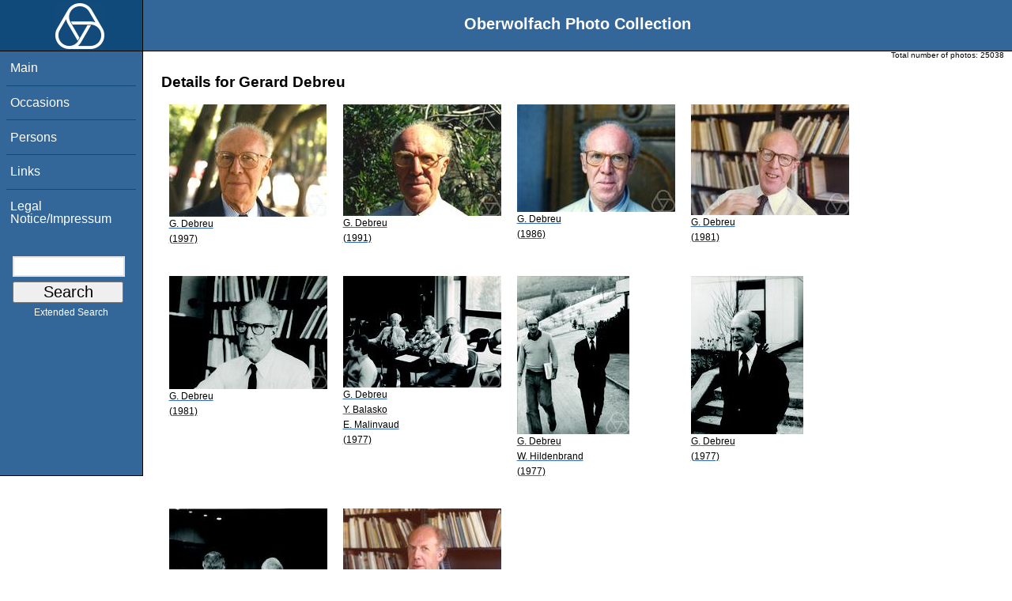

--- FILE ---
content_type: text/html; charset=utf-8
request_url: https://owpdb.mfo.de/person_detail?id=799
body_size: 2333
content:
<!DOCTYPE html PUBLIC "-//W3C//DTD XHTML 1.0 Transitional//EN" "http://www.w3.org/TR/xhtml1/DTD/xhtml1-transitional.dtd">
<html xmlns="http://www.w3.org/1999/xhtml">

    <head><script type="text/javascript" src="/toscawidgets/resources/tw.dojo/static/1.8.1/min/dojo/dojo.js" djConfig="isDebug: false,     parseOnLoad: true"></script>
<script type="text/javascript" src="/toscawidgets/resources/goldensearch/static/js/focus.js"></script>
    <link href="/css/tripoli/tripoli.simple.css" type="text/css" rel="stylesheet" />
    <!--[if IE]><link rel="stylesheet" type="text/css" href="/css/tripoli/tripoli.simple.ie.css" /><![endif]-->
    <meta name="generator" content="HTML Tidy for Mac OS X (vers 12 April 2005), see www.w3.org" /><title>Details for Gerard Debreu</title>
    <meta content="text/xhtml; charset=utf-8" http-equiv="content-type" />
    <meta name="keywords" content="photos, Oberwolfach, mathematician, research, mathematics, workshop, history" />
    <link rel="stylesheet" type="text/css" href="/css/owpdb-new.css" />
    <script type="text/javascript" src="/js/piwik.js"></script>
    <title>Details for Gerard Debreu</title>
  </head>
    <body><div id="header">
    <script type="text/javascript" language="javascript">
    //<![CDATA[
    person_id=799;
    //]]>
    </script>
    <div id="logo"><a href="http://www.mfo.de">
      <img id="logo-image" src="/images/ow-logo.gif" alt="OW logo" border="0" style="margin-left:70px; margin-right:auto;" /></a></div>  <h1>
          Oberwolfach Photo Collection
        </h1></div>
        <div class="clear"></div>
        <div class="wrap">
        <div id="menu">
        <ul>
        <li><a class="nav" href="/">Main</a></li><li><a class="nav" href="/list_years_grouped">Occasions</a></li><li><a class="nav" href="/list_persons">Persons</a></li><li><a class="nav" href="/external_links">Links</a></li><li><a class="nav" href="/imprint">Legal Notice/Impressum</a></li>
        </ul><br />
            <form name="searchform" class="search_box" action="/search" method="get">
              <input id="goldensearch" type="text" name="term" value="" />
              <input type="submit" value="   Search   " />
            </form>
            <a class="extended_search_link" href="/extended_search">Extended Search</a>
      </div>
              <div><div id="flash"><script type="text/javascript">//<![CDATA[
if(!window.webflash){webflash=(function(){var j=document;var k=j.cookie;var f=null;var e=false;var g=null;var c=/msie|MSIE/.test(navigator.userAgent);var a=function(m){return j.createTextNode(m.message)};var l=function(n,m){};var b=function(o,m){var n=m;if(typeof(o)=="string"){n=window[o]}else{if(o){n=o}}return n};var h=function(){var p=k.indexOf(f+"=");if(p<0){return null}var o=p+f.length+1;var m=k.indexOf(";",o);if(m==-1){m=k.length}var n=k.substring(o,m);j.cookie=f+"=; expires=Fri, 02-Jan-1970 00:00:00 GMT; path=/";return webflash.lj(unescape(n))};var i=function(){if(e){return}e=true;var p=h();if(p!==null){var m=j.getElementById(g);var n=j.createElement("div");if(p.status){n.setAttribute(c?"className":"class",p.status)}var o=a(p);n.appendChild(o);m.style.display="block";if(p.delay){setTimeout(function(){m.style.display="none"},p.delay)}m.appendChild(n);l(p,m)}};var d=function(){if(!c){var m="DOMContentLoaded";j.addEventListener(m,function(){j.removeEventListener(m,arguments.callee,false);i()},false);window.addEventListener("load",i,false)}else{if(c){var m="onreadystatechange";j.attachEvent(m,function(){j.detachEvent(m,arguments.callee);i()});if(j.documentElement.doScroll&&!frameElement){(function(){if(e){return}try{j.documentElement.doScroll("left")}catch(n){setTimeout(arguments.callee,0);return}i()})()}window.attachEvent("load",i)}}};return function(m){f=m.name||"webflash";g=m.id||"webflash";l=b(m.on_display,l);a=b(m.create_node,a);return{payload:h,render:d}}})();webflash.lj=function(s){var r;eval("r="+s);return r}};webflash({"id": "flash", "name": "webflash"}).render();
//]]></script></div></div>
        <div style="font-size: x-small;text-align: right; padding: 0 10px 0 10px;">
        Total number of photos: <span>25038</span>
        </div>
      <div class="content">
        <h1>Details for Gerard Debreu</h1>
         <div>
   <table cellpadding="4" cellspacing="4" class="gallery">
  <tr>
    <td>
<a class="galleryimg" href="/detail?photo_id=10029">
    <img title="Gerard Debreu" alt="Gerard Debreu" src="/photoSmall?id=10029" />
  <ul class="photolabel">
  <li>
      <ul class="photolabel">
  <li class="photolabel">G. Debreu</li><li class="photolabel">(1997)</li>
</ul>
 </li>
</ul>
</a>
    </td><td>
<a class="galleryimg" href="/detail?photo_id=10028">
    <img title="Gerard Debreu" alt="Gerard Debreu" src="/photoSmall?id=10028" />
  <ul class="photolabel">
  <li>
      <ul class="photolabel">
  <li class="photolabel">G. Debreu</li><li class="photolabel">(1991)</li>
</ul>
 </li>
</ul>
</a>
    </td><td>
<a class="galleryimg" href="/detail?photo_id=14460">
    <img title="Gerard Debreu" alt="Gerard Debreu" src="/photoSmall?id=14460" />
  <ul class="photolabel">
  <li>
      <ul class="photolabel">
  <li class="photolabel">G. Debreu</li><li class="photolabel">(1986)</li>
</ul>
 </li>
</ul>
</a>
    </td><td>
<a class="galleryimg" href="/detail?photo_id=5005">
    <img title="Gerard Debreu" alt="Gerard Debreu" src="/photoSmall?id=5005" />
  <ul class="photolabel">
  <li>
      <ul class="photolabel">
  <li class="photolabel">G. Debreu</li><li class="photolabel">(1981)</li>
</ul>
 </li>
</ul>
</a>
    </td>
  </tr><tr>
    <td>
<a class="galleryimg" href="/detail?photo_id=5004">
    <img title="Gerard Debreu" alt="Gerard Debreu" src="/photoSmall?id=5004" />
  <ul class="photolabel">
  <li>
      <ul class="photolabel">
  <li class="photolabel">G. Debreu</li><li class="photolabel">(1981)</li>
</ul>
 </li>
</ul>
</a>
    </td><td>
<a class="galleryimg" href="/detail?photo_id=2717">
    <img title="Gerard Debreu, Yves Balasko, Edmond Malinvaud" alt="Gerard Debreu, Yves Balasko, Edmond Malinvaud" src="/photoSmall?id=2717" />
  <ul class="photolabel">
  <li>
      <ul class="photolabel">
  <li class="photolabel">G. Debreu</li><li class="photolabel">Y. Balasko</li><li class="photolabel">E. Malinvaud</li><li class="photolabel">(1977)</li>
</ul>
 </li>
</ul>
</a>
    </td><td>
<a class="galleryimg" href="/detail?photo_id=802">
    <img title="Gerard Debreu, Werner Hildenbrand" alt="Gerard Debreu, Werner Hildenbrand" src="/photoSmall?id=802" />
  <ul class="photolabel">
  <li>
      <ul class="photolabel">
  <li class="photolabel">G. Debreu</li><li class="photolabel">W. Hildenbrand</li><li class="photolabel">(1977)</li>
</ul>
 </li>
</ul>
</a>
    </td><td>
<a class="galleryimg" href="/detail?photo_id=800">
    <img title="Gerard Debreu" alt="Gerard Debreu" src="/photoSmall?id=800" />
  <ul class="photolabel">
  <li>
      <ul class="photolabel">
  <li class="photolabel">G. Debreu</li><li class="photolabel">(1977)</li>
</ul>
 </li>
</ul>
</a>
    </td>
  </tr><tr>
    <td>
<a class="galleryimg" href="/detail?photo_id=799">
    <img title="Gerard Debreu" alt="Gerard Debreu" src="/photoSmall?id=799" />
  <ul class="photolabel">
  <li>
      <ul class="photolabel">
  <li class="photolabel">G. Debreu</li><li class="photolabel">(1977)</li>
</ul>
 </li>
</ul>
</a>
    </td><td>
<a class="galleryimg" href="/detail?photo_id=5006">
    <img title="Gerard Debreu" alt="Gerard Debreu" src="/photoSmall?id=5006" />
  <ul class="photolabel">
  <li>
      <ul class="photolabel">
  <li class="photolabel">G. Debreu</li><li class="photolabel">(1975)</li>
</ul>
 </li>
</ul>
</a>
    </td>
  </tr>
</table>
<div>
</div>
</div>
         <p>For more detailed information please click on the photo.</p>
    <div id="genealogy">
</div>
        <div id="orms">
    </div>
      </div>
<div class="clear"></div>
</div>
</body>
</html>